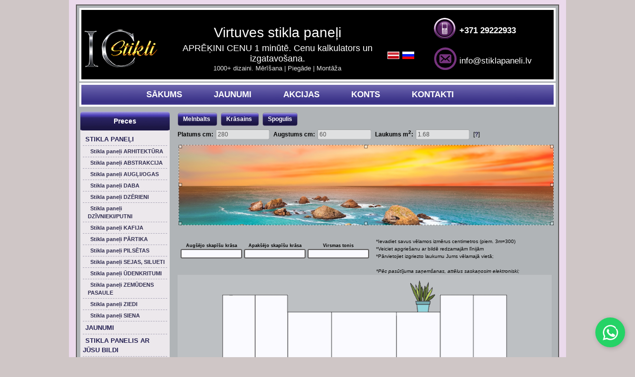

--- FILE ---
content_type: text/html; charset=UTF-8
request_url: https://www.stiklapaneli.lv/product_calculate_price.php?products_id=331&osCsid=s834btfeo34p8v9kmtp7ck7plr
body_size: 9939
content:


<!DOCTYPE html>
<html dir="LTR" lang="LV">

<style>
  .wa-button-lv {
    position: fixed;
    bottom: 20px;
    right: 20px;
    background-color: #25d366;
    color: white;
    width: 60px;
    height: 60px;
    border-radius: 50%;
    text-align: center;
    box-shadow: 2px 2px 10px rgba(0,0,0,0.2);
    z-index: 9999;
    display: flex;
    align-items: center;
    justify-content: center;
    text-decoration: none;
    transition: all 0.3s ease;
  }
  .wa-button-lv:hover {
    background-color: #128c7e;
    transform: scale(1.1);
  }
  .wa-button-lv svg {
    fill: white;
    width: 35px;
    height: 35px;
  }
</style>

<a href="https://wa.me/37129568229?text=Labdien%20stiklapaneli.lv!%20Man%20ir%20jaut%C4%81jums%3A" class="wa-button-lv" target="_blank" rel="noopener noreferrer">
  <svg viewBox="0 0 448 512"><path d="M380.9 97.1C339 55.1 283.2 32 223.9 32c-122.4 0-222 99.6-222 222 0 39.1 10.2 77.3 29.6 111L0 480l117.7-30.9c32.4 17.7 68.9 27 106.1 27h.1c122.3 0 224.1-99.6 224.1-222 0-59.3-25.2-115-67.1-117zm-157 338.7c-33.2 0-65.7-8.9-94-25.7l-6.7-4-69.8 18.3L72 359.2l-4.4-7c-18.5-29.4-28.2-63.3-28.2-98.2 0-101.7 82.8-184.5 184.6-184.5 49.3 0 95.6 19.2 130.4 54.1 34.8 34.9 56.2 81.2 56.1 130.5 0 101.8-84.9 184.6-186.6 184.6zm101.2-138.2c-5.5-2.8-32.8-16.2-37.9-18s-8.8-2.8-12.4 2.8c-3.6 5.6-14.1 18-17.2 21.6-3.2 3.6-6.3 4-11.8 1.3-5.4-2.7-23-8.5-43.8-27.1-16.2-14.4-27.1-32.2-30.3-37.7-3.2-5.5-.3-8.5 2.4-11.2 2.5-2.4 5.5-6.4 8.2-9.6 2.8-3.2 3.7-5.5 5.6-9.1 1.9-3.6.9-6.8-.5-9.6-1.4-2.8-12.4-29.8-17-41.1-4.5-10.9-9.1-9.4-12.4-9.6H154c-4.1 0-10.8 1.5-16.5 7.7-5.6 6.1-21.5 21-21.5 51.2 0 30.2 22 59.4 25 63.5 3.1 4 43.2 65.9 104.7 92.4 14.6 6.3 26 10 34.9 12.8 14.7 4.7 28.1 4 38.7 2.5 11.8-1.8 32.8-13.4 37.4-26.4 4.6-13 4.6-24.1 3.2-26.4-1.3-2.5-5-3.9-10.5-6.6z"/></svg>
</a>

<head>
<meta http-equiv="Content-Type" content="text/html; charset=utf-8" />
<!-- <meta name="viewport" content="width=device-width, initial-scale=1.0"> -->
<title>Stiklapaneli.lv</title>
<base href="https://www.stiklapaneli.lv/" />
<link rel="stylesheet" type="text/css" href="ext/jquery/ui/redmond/jquery-ui-1.10.4.min.css" />
<script type="text/javascript" src="ext/jquery/jquery-1.11.1.min.js"></script>
<script type="text/javascript" src="ext/jquery/ui/jquery-ui-1.10.4.min.js"></script>
<!-- Global site tag (gtag.js) - Google Analytics -->
<script async src="https://www.googletagmanager.com/gtag/js?id=UA-92515768-1"></script>
<script>
  window.dataLayer = window.dataLayer || [];
  function gtag(){dataLayer.push(arguments);}
  gtag('js', new Date());

  gtag('config', 'UA-92515768-1');
</script>

<!-- Facebook Pixel Code -->
<script>
!function(f,b,e,v,n,t,s)
{if(f.fbq)return;n=f.fbq=function(){n.callMethod?
n.callMethod.apply(n,arguments):n.queue.push(arguments)};
if(!f._fbq)f._fbq=n;n.push=n;n.loaded=!0;n.version='2.0';
n.queue=[];t=b.createElement(e);t.async=!0;
t.src=v;s=b.getElementsByTagName(e)[0];
s.parentNode.insertBefore(t,s)}(window, document,'script',
'https://connect.facebook.net/en_US/fbevents.js');
fbq('init', '618347336217377');
fbq('track', 'PageView');
</script>
<noscript><img height="1" width="1" style="display:none"
src=https://www.facebook.com/tr?id=618347336217377&ev=PageView&noscript=1
/></noscript>
<!-- End Facebook Pixel Code -->



<script type="text/javascript" src="ext/jquery/ui/i18n/jquery.ui.datepicker-lv.js"></script>
<script type="text/javascript">
$.datepicker.setDefaults($.datepicker.regional['lv']);
</script>

<script type="text/javascript" src="ext/photoset-grid/jquery.photoset-grid.min.js"></script>


<link rel="stylesheet" type="text/css" href="ext/colorbox/colorbox.css" />
<script type="text/javascript" src="ext/colorbox/jquery.colorbox-min.js"></script>
<script type="text/javascript" src="ext/js/main.js"></script>

<link rel="stylesheet" type="text/css" href="ext/960gs/960_24_col.css" />
<link rel="stylesheet" type="text/css" href="stylesheet.css?v=1.0.1" />
<link rel="stylesheet" type="text/css" href="ext/css/style.css?v=2.2.3" />





</head>



<body  style="background: #cfc6c6  top center repeat-x">





<div id="fullContent">
<div id="bodyWrapper" class="container_24">






<div id="header" class="">
  <div id="storeLogo">
    <a href="https://www.stiklapaneli.lv/index.php?osCsid=s834btfeo34p8v9kmtp7ck7plr"><img src="images/store_logo.png" alt="Stiklapaneli.lv" title="Stiklapaneli.lv" width="149" height="149" /></a>  </div>

  <div id="headerTitle">
      Virtuves stikla paneļi      <br>
      
  <span style="font-size: 0.65em; display: block; margin-top: 5px; font-weight: normal;">
    APRĒĶINI CENU 1 minūtē. Cenu kalkulators un izgatavošana.
  </span>
  <span style="font-size: 0.45em; display: block; margin-top: 2px; font-weight: normal; opacity: 0.9;">
    1000+ dizaini. Mērīšana | Piegāde | Montāža
  </span>  </div>

  <div id="languages">
       <a href="https://www.stiklapaneli.lv/product_calculate_price.php?products_id=331&amp;language=lv&amp;osCsid=s834btfeo34p8v9kmtp7ck7plr"><img src="includes/languages/latvian/images/icon.gif" alt="Latviešu" title="Latviešu" width="24" height="15" /></a>&nbsp;&nbsp;<a href="https://www.stiklapaneli.lv/product_calculate_price.php?products_id=331&amp;language=ru&amp;osCsid=s834btfeo34p8v9kmtp7ck7plr"><img src="includes/languages/russian/images/icon.gif" alt="Krievu" title="Krievu" width="24" height="15" /></a>&nbsp;&nbsp;  </div>

  <div id="headerInfo">
    <table>
      <tr>
        <td><img src="ext/images/phone.png" width="50" height="50"></td>
        <td><b>+371 29222933</b></td>
      </tr>
      <tr>
        <td><img src="ext/images/email.png"  width="50" height="50"></td>
        <td>info@stiklapaneli.lv</td>
      </tr>
    </table>
  </div>

  
</div>

<div id="navigation">

  
  <nav>
    <a href="https://www.stiklapaneli.lv/index.php?osCsid=s834btfeo34p8v9kmtp7ck7plr" class=""  >SĀKUMS</a>    <a href="https://www.stiklapaneli.lv/products_new.php?osCsid=s834btfeo34p8v9kmtp7ck7plr"  class=""  >JAUNUMI</a>    <a href="https://www.stiklapaneli.lv/specials.php?osCsid=s834btfeo34p8v9kmtp7ck7plr"  class=""  >AKCIJAS</a>    <a href="https://www.stiklapaneli.lv/account.php?osCsid=s834btfeo34p8v9kmtp7ck7plr"  class=""  >KONTS</a>    <a href="https://www.stiklapaneli.lv/contact_us.php?osCsid=s834btfeo34p8v9kmtp7ck7plr"  class=""  >KONTAKTI</a>  </nav>
</div>



<div id="bodyContent" class="grid_20 push_4 grid_content">

<form name="cart_quantity" action="https://www.stiklapaneli.lv/product_calculate_price.php?products_id=331&amp;action=fast_buy&amp;osCsid=s834btfeo34p8v9kmtp7ck7plr" method="POST" enctype="multipart/form-data">
<link rel="stylesheet" type="text/css" href="ext/css/imgareaselect-default.css" />
<link rel="stylesheet" type="text/css" href="ext/colorpicker/css/colorpicker.css" />
<script type="text/javascript" src="ext/colorpicker/js/colorpicker.js"></script>
<script type="text/javascript" src="ext/js/jquery.imgareaselect.pack.js"></script>
<script type="text/javascript" src="ext/js/calculate_photo.js?v=2.4.5"></script>
<script type="text/javascript" src="ext/js/calculate_prices_r.js?v=2.2.8"></script>
<div class="contentContainer">
  
  <div class="contentText">

    
      <input type="hidden" name="def_img_width" value="280">
      <input type="hidden" name="def_img_height" value="60">
      <input type="hidden" name="def_img_field_width" value="756">
      <input type="hidden" name="def_img_field_height" value="162">
      <input type="hidden" name="def_img_example_width" value="535">
      <input type="hidden" name="def_img_example_height" value="115">

     <div id="product-image-types">
        <a href="javascript:void(0);" id="blackAndWhitePreview">Melnbalts<input type="hidden" name="img_opt_bw" value="0"> </a>
        <a href="javascript:void(0);" id="coloredPreview">Krāsains <input type="hidden" name="img_opt_color" value="1"> </a>
        <a href="javascript:void(0);" id="mirrorPreview">Spogulis <input type="hidden" name="img_opt_mirror" value="0"> </a>
     </div>  

     <div id="image-square-field">
        <span class="image-square-cube"><span class="image-square-title">Platums cm:</span><input id="img_width_visible" value="280" disabled><input type="hidden" name="img_width" value="280"></span>
        <span class="image-square-cube"><span class="image-square-title">Augstums cm:</span><input id="img_height_visible" value="60" disabled><input type="hidden" name="img_height" value="60"></span>
        <span class="image-square-cube"><span class="image-square-title">Laukums m<sup>2</sup>:</span><input id="img_square_visible" value="1.68" disabled><input type="hidden" id="img_square" value=""></span>
        [<a href="javascript:void(0);" class="info_text" title="Izmēri">?</a>]
        <input type="hidden" name="img_pos_x1" value="0">
        <input type="hidden" name="img_pos_x2" value="756">
        <input type="hidden" name="img_pos_y1" value="0">
        <input type="hidden" name="img_pos_y2" value="162">

     </div>

    <div id="product-image-field">

      <img src='images/stiklapaneli lv 271.jpg' id='example_photo' style='width:756px;height:162px;' />    </div>
    <br>
    
    


    <div id="product-visualiation">
       <div>
          <div id="color-selection">
            
            <table>
              <tr>
                <td>
                   <span class="color-selection-cube">
                    <span class="color-selection-title">Augšējo skapīšu krāsa</span>
                    <div id="upper-kitchen-color" class="kitchen-color-selector" style="">
                      
                    </div>
                  </span>
                </td>
                <td>
                  <span class="color-selection-cube">
                  <span class="color-selection-title">Apakšējo skapīšu krāsa</span>
                  <div id="lower-kitchen-color" class="kitchen-color-selector" style="">
                </span>
                </td>
                <td>
                  <span class="color-selection-cube">
                  <span class="color-selection-title">Virsmas tonis</span>
                  <div id="surface-kitchen-color" class="kitchen-color-selector" style="">
                </span>
                </td>
              </tr>
            </table>   

           
          </div>

          <div id="update-info-text">
            *Ievadiet savus vēlamos izmērus centimetros (piem. 3m=300)</br>

                              *Veiciet apgriešanu ar bildē redzamajām līnijām</br>

                              *Pārvietojiet izgriezto laukumu Jums vēlamajā vietā;
            <br>
            <br>
            <span style="font-style:italic"> *Pēc pasūtījuma saņemšanas, attēlus saskaņosim elektroniski; </span>
          </div>
       </div>     
    </div>

    <script type="text/javascript">

      $(function()
      { 
                        
    
      
                          
                          
                    

      if($('input[name="surveying"]').is(":checked") && $('input[name="delivery"]').is(":checked"))
      {
        $('input[name="installation"]').prop('disabled', false);
        $('input[name="complicated_installation"]').prop('disabled', false);
        
      }

                    
                    
      });

    var _URL = window.URL || window.webkitURL;
   

    $('body').on('change', '#clientPhotoToUpload', function(e) {
        
        NewHeight = 115; 
        
        var file, img;
        if ((file = this.files[0])) {
        img = new Image();
        img.onload = function () 
        {
          WidthRatio = 535 / this.width;
          NewHeight = this.height * WidthRatio;
          $('#photo_example_preview img').css('max-width' , 535+'px');
        $('#photo_example_preview img').css('height' , NewHeight + 'px');
        $('#simple-kitchen-color-field').css('height' , NewHeight + 'px');
        $('#photo_example_preview').css('height' , NewHeight + 'px');
        $('#simple-kitchen-field').css('height' , NewHeight + 'px');
        };
        img.src = _URL.createObjectURL(file);
        

        $('#photo_example_preview img').attr('src' , img.src);

        


        var ias = $('img#example_photo').imgAreaSelect({ instance: true });
        ias.setOptions({ hide: true });
        ias.update();

        $('#product-image-field').remove();
        
        }



        //var selected_file = $('#clientPhotoToUpload').get(0).files[0];
        //selected_file = window.URL.createObjectURL(selected_file);
       

    });

  
    </script>
  

    <div id="visualization-update-field">
        <div id="visualization-update-image">

          <div id="upper-kitchen-color-field" class="">
              <div class="upper-kitchen-coloring" id="shelf-1"></div>
              <div class="upper-kitchen-coloring" id="shelf-2"></div>
              <div class="upper-kitchen-coloring" id="shelf-3"></div>
              <div class="upper-kitchen-coloring" id="shelf-4"></div>
              <div class="upper-kitchen-coloring" id="shelf-5"></div>
              <img src="images/kitchen/kitchen_up.png" style="width: 100%;">
            
          </div>

          <div id="simple-kitchen-field">
            <div id="simple-kitchen-color-field"  style="width: 535px;height: 115px;margin: 0 auto;background: #fff;">
              <div id="photo_example_preview" style="width: 535px;height: 115px;overflow: hidden;">
                <img src='images/stiklapaneli lv 271.jpg' style='width:535px;height:115px;'  />              </div>
            </div>
        </div>
          <div id="surface-kitchen-color-field">
            <div id="surface-kitchen-color-holder" class="coloring-surface"></div>
            <div id="surface-kitchen-color-holder-low" class="coloring-surface"></div>
            <img src="images/kitchen/kitchen_middle.png" style="width: 100%;">
          </div>
          <div id="lower-kitchen-color-field">
            <div id="lower-kitchen-coloring">
            <img src="images/kitchen/kitchen_down.png" style="width: 100%;">
          </div>
          </div>
          
        </div>
    </div>
    
    <style>
    .info-title {
        width: 40%;
        font-size: 12px;
      }
    </style>
    

    <div style="clear: both;"></div>

    <div id="new-order-data">

        <div id="user-info-data" style="width:63%;">
          <table>
            <tr>
              <td colspan="2">
                <div class="order-info-title">Pasūtījuma info</div>
              </td>
            </tr>
            <tr>
              <td colspan="2">
                <div style="width:100%;text-align:right;">
                  <span style="font-weight: bold;color: #ff0303;padding-left: 20px;"> 
APRĒĶINIET VIRTUVES STIKLA PANEĻA CENU TIEŠSAISTĒ!
Svarīgi: IZMĒRI JĀIEVADA MILIMETROS!</span>
                </div>
              </td>
            </tr>
          </table>
          <table>
            <tr>
              <td class="info-title">
                Attēls:               </td>
              <td class="info-input">
                SP 00271              </td>
            </tr>
            <tr >
              <td class="info-title">
                
              </td>
              <td class="info-input">
                <div class="custom-panels-table">
                  <div style="width:29%;">Augstums</div>
                  <div style="width:7%;">x</div>
                  <div style="width:40%;">Platums</div>
                  <div style="width:10%;"></div>
                  <div style="width:;"></div>
                </div>
                    
              </td>
            </tr>

            
            <tr class="custom-panels" clickable="1">
              <td class="info-title">
                <span class="panel_nr">1</span><span class="panel_text">-ais panelis 
                [<a href="javascript:void(0);" class="info_text" title="Ievadiet paneļa izmēru milimetors">?</a>]
              </span>
              </td>
              <td class="info-input">
                
                <input name="panel_size_w[]" id="panel_size_w_main" style="width:50px" value=""> x <input name="panel_size_h[]" id="panel_size_h_main" style="width:50px" value=""> mm
                <span id="glass_types_here">
                <select name="panel_glass_type[]" style="margin-top:3px;width:220px">
                  <option value='23' data-p='68.00'    >Rūdīts  6mm</option><option value='22' data-p='57.00'    >Rūdīts 4mm</option><option value='24' data-p='99.00'    >Rūdīts 8mm</option><option value='25' data-p='124.00'    >Rūdīts 10mm</option><option value='54' data-p='69.00'    >Rūdīts 4mm ar ārēju GRIEZUMU</option><option value='52' data-p='83.00'    >Rūdīts 6mm ar ārēju GRIEZUMU</option><option value='53' data-p='122.00'    >Rūdīts 8mm ar ārēju GRIEZUMU</option><option value='55' data-p='151.00'    >Rūdīts 10mm ar ārēju GRIEZUMU</option><option value='41' data-p='95.00'    >Rūdīts/FIGŪRA  4mm</option><option value='26' data-p='118.00'    >Rūdīts/FIGŪRA 6mm</option><option value='27' data-p='172.00'    >Rūdīts/FIGŪRA 8mm</option><option value='40' data-p='210.00'    >Rūdīts/FIGŪRA 10mm</option><option value='28' data-p='100.00'    >DZIDRINĀTS 4mm</option><option value='29' data-p='115.00'    >DZIDRINĀTS 6mm</option><option value='30' data-p='142.00'    >DZIDRINĀTS 8mm</option><option value='31' data-p='178.00'    >DZIDRINĀTS 10mm</option><option value='59' data-p='106.00'    >DZIDRINĀTS 4mm ar ārēju GRIEZUMU</option><option value='56' data-p='142.00'    >DZIDRINĀTS 6mm ar ārēju GRIEZUMU</option><option value='57' data-p='175.00'    >DZIDRINĀTS 8mm ar ārēju GRIEZUMU</option><option value='58' data-p='219.00'    >DZIDRINĀTS 10mm ar ārēju GRIEZUMU</option><option value='42' data-p='145.00'    >Rūdīts/DZIDRINATS/Figūra 4mm</option><option value='32' data-p='195.00'    >Rūdīts/DZIDRINATS/Figūra 6mm</option><option value='39' data-p='240.00'    >Rūdīts/DZIDRINATS/Figūra 8mm</option><option value='33' data-p='130.99'    >Rūdīts/Matelux 4mm</option><option value='34' data-p='117.00'    >Rūdīts/Matelux 6mm</option><option value='36' data-p='154.00'    >Rūdīts/Matelux 8mm</option><option value='35' data-p='201.00'    >Rūdīts/Matelux 10mm</option><option value='48' data-p='87.00'    >4mm (bronza, grey, green) rūdīts</option><option value='46' data-p='104.00'    >6mm (bronza, grey, green) rūdīts</option><option value='47' data-p='144.00'    >8mm (bronza, grey, green) rūdīts</option><option value='49' data-p='188.00'    >10mm (bronza, grey, green) rūdīts</option><option value='60' data-p='107.00'    >4mm (bronza, grey, green) rūdīts ar ārēju GRIEZUMU</option><option value='61' data-p='128.00'    >6mm (bronza, grey, green) rūdīts ar ārēju GRIEZUMU</option><option value='62' data-p='176.00'    >8mm (bronza, grey, green) rūdīts ar ārēju GRIEZUMU</option><option value='63' data-p='230.00'    >10mm (bronza, grey, green) rūdīts ar ārēju GRIEZUMU</option><option value='50' data-p='199.00'    >6mm ar spoguļefektu rūdīts</option><option value='51' data-p='236.00'    >8mm ar spoguļefektu  rūdīts</option><option value='64' data-p='245.00'    >6mm ar spoguļefektu rūdīts ar ārēju GRIEZUMU</option><option value='65' data-p='289.00'    >8mm ar spoguļefektu rūdīts ar ārēju GRIEZUMU</option><option value='38' data-p='0.00'    >BEZ STIKLA IZGATAVOŠANAS</option>                </select>
                </span>
                
                 </td>
            </tr>

            
            
            


            <tr style="display:none;">
              <td class="info-title">Stikla tips                [<a href="javascript:void(0);" class="info_text" title="Izvēlieties stikla tipu. Lielākais vairums klienti izvēlas rūdītu 6mm">?</a>]</td>
              <td class="info-input">
                <select name="window_type_id" style="width:150px">
                  <option value='23' data-p='68.00'  selected  >Rūdīts  6mm</option><option value='22' data-p='57.00'    >Rūdīts 4mm</option><option value='24' data-p='99.00'    >Rūdīts 8mm</option><option value='25' data-p='124.00'    >Rūdīts 10mm</option><option value='54' data-p='69.00'    >Rūdīts 4mm ar ārēju GRIEZUMU</option><option value='52' data-p='83.00'    >Rūdīts 6mm ar ārēju GRIEZUMU</option><option value='53' data-p='122.00'    >Rūdīts 8mm ar ārēju GRIEZUMU</option><option value='55' data-p='151.00'    >Rūdīts 10mm ar ārēju GRIEZUMU</option><option value='41' data-p='95.00'    >Rūdīts/FIGŪRA  4mm</option><option value='26' data-p='118.00'    >Rūdīts/FIGŪRA 6mm</option><option value='27' data-p='172.00'    >Rūdīts/FIGŪRA 8mm</option><option value='40' data-p='210.00'    >Rūdīts/FIGŪRA 10mm</option><option value='28' data-p='100.00'    >DZIDRINĀTS 4mm</option><option value='29' data-p='115.00'    >DZIDRINĀTS 6mm</option><option value='30' data-p='142.00'    >DZIDRINĀTS 8mm</option><option value='31' data-p='178.00'    >DZIDRINĀTS 10mm</option><option value='59' data-p='106.00'    >DZIDRINĀTS 4mm ar ārēju GRIEZUMU</option><option value='56' data-p='142.00'    >DZIDRINĀTS 6mm ar ārēju GRIEZUMU</option><option value='57' data-p='175.00'    >DZIDRINĀTS 8mm ar ārēju GRIEZUMU</option><option value='58' data-p='219.00'    >DZIDRINĀTS 10mm ar ārēju GRIEZUMU</option><option value='42' data-p='145.00'    >Rūdīts/DZIDRINATS/Figūra 4mm</option><option value='32' data-p='195.00'    >Rūdīts/DZIDRINATS/Figūra 6mm</option><option value='39' data-p='240.00'    >Rūdīts/DZIDRINATS/Figūra 8mm</option><option value='33' data-p='130.99'    >Rūdīts/Matelux 4mm</option><option value='34' data-p='117.00'    >Rūdīts/Matelux 6mm</option><option value='36' data-p='154.00'    >Rūdīts/Matelux 8mm</option><option value='35' data-p='201.00'    >Rūdīts/Matelux 10mm</option><option value='48' data-p='87.00'    >4mm (bronza, grey, green) rūdīts</option><option value='46' data-p='104.00'    >6mm (bronza, grey, green) rūdīts</option><option value='47' data-p='144.00'    >8mm (bronza, grey, green) rūdīts</option><option value='49' data-p='188.00'    >10mm (bronza, grey, green) rūdīts</option><option value='60' data-p='107.00'    >4mm (bronza, grey, green) rūdīts ar ārēju GRIEZUMU</option><option value='61' data-p='128.00'    >6mm (bronza, grey, green) rūdīts ar ārēju GRIEZUMU</option><option value='62' data-p='176.00'    >8mm (bronza, grey, green) rūdīts ar ārēju GRIEZUMU</option><option value='63' data-p='230.00'    >10mm (bronza, grey, green) rūdīts ar ārēju GRIEZUMU</option><option value='50' data-p='199.00'    >6mm ar spoguļefektu rūdīts</option><option value='51' data-p='236.00'    >8mm ar spoguļefektu  rūdīts</option><option value='64' data-p='245.00'    >6mm ar spoguļefektu rūdīts ar ārēju GRIEZUMU</option><option value='65' data-p='289.00'    >8mm ar spoguļefektu rūdīts ar ārēju GRIEZUMU</option><option value='38' data-p='0.00'    >BEZ STIKLA IZGATAVOŠANAS</option>                </select>
              </td>
            </tr>
            <tr>
              <td class="info-title">Aplīmēšanas veids[<a href="javascript:void(0);" class="info_text" title="Izvēlieties, vai vēlaties attēlu aiz stikla, vienkrāsu plēvi, vai aplīmēšana Jums nav nepieciešama">?</a>]</td>
              <td class="info-input">
                <select name="with_picture_id" style="width:150px">
                  <option value='2' colorbox='0' photo='1' data-p='65.00'  selected>Aplīmēts ar attēlu</option><option value='3' colorbox='1' photo='0' data-p='45.00'  >Aplīmēts ar vienkrāsu plēvi</option><option value='8' colorbox='0' photo='0' data-p='35.00'  >Aplīmēts ar matēto/balta plēvi(ICE)</option><option value='9' colorbox='0' photo='0' data-p='0.00'  >BEZ stikla aplīmēšanas</option><option value='10' colorbox='0' photo='0' data-p='65.00'  >Tikai stikla aplīmēšana</option><option value='11' colorbox='0' photo='0' data-p='35.00'  >Plēvju komplekts stikla aplīmēšanai</option>                </select>
                <br>
                <div id="simple-kitchen-color"  class="kitchen-color-selector" style="display:none; margin-top: 5px;"></div>
                <input type="hidden" name="individual_color" value="#fafaff">
              </td>
            </tr>
            <tr>
              <td class="info-title">Stiprinājumu skaits                [<a href="javascript:void(0);" class="info_text" title="Ievadiet stiprinājuma caurumu daudzumu. Parasti stikliem līdz 2 metriem platumā izvēlas 4 stiprinājumus. Garākiem 6-8. Precizēsim detaļas pēc pasūtījuma saņemšanas">?</a>]</td>
              <td class="info-input">
                <input name="connection_amount" type="text" data-p="3" value="">
              </td>
            </tr>
            <tr>
              <td class="info-title">Kontaktligzdu skaits                [<a href="javascript:void(0);" class="info_text" title="Norādiet kontktligzdu kopējo skaitu">?</a>]</td>
              <td class="info-input">
                <input name="socket_cuts_amount" type="text" data-p="7.00" value="">
              </td>
            </tr>
            <tr>
              <td class="info-title">Uzmērīšana                [<a href="javascript:void(0);" class="info_text" title="Uzmērīšana! Pakalpojums pēc brīvas izvēles.">?</a>]</td>
              <td class="info-input">
                <input name="surveying" type="checkbox" data-p="35"  >
              </td>
            </tr>


            <tr>
              <td class="info-title">Kontaktligzdu montāža                [<a href="javascript:void(0);" class="info_text" title="Kontaktligzdu montāža">?</a>]</td>
              <td class="info-input">
                <input name="montaza_kontaktligzdam" disabled type="text" data-p="10" value="">
              </td>
            </tr>


            <tr style="display:none">
              <td class="info-title small-text">Attālums km <br> (no DZĒRBENES, Cēsu novads, līdz Jūsu adresei)</td>
              <td class="info-input">
                <input name="surveying_distance" type="text" data-p="0.60" value="">
              </td>
            </tr>
            <tr>
              <td class="info-title">Piegāde                [<a href="javascript:void(0);" class="info_text" title="Šeit Jums jāieraksta attālums km no Dzērbenes s līdz objekta (Jūsu) adresei">?</a>]</td>
              <td class="info-input">
                <input name="delivery" type="checkbox" >
              </td>
            </tr>
            <tr style="display:none">
              <td class="info-title small-text">Attālums km <br> (no DZĒRBENES, Cēsu novads, līdz Jūsu adresei)</td>
              <td class="info-input">
                <input name="delivery_distance" type="text" data-p="0.60"  value="">
              </td>
            </tr>
            <tr>
              <td class="info-title">Montāža                [<a href="javascript:void(0);" class="info_text" title="Montāžas cena var nedaudz mainīties atkarībā no veicamo darbu apjoma vai specifikācijas.">?</a>]</td>
              <td class="info-input">
                <input name="installation" type="checkbox" data-p="120"   disabled>
                <input type="hidden" id="panels-data" data-fix="20" data-fix-p="120.00" data-next-p="0">
                <input type="hidden" id="panels-discount-data" data-p="0">
                <input type="hidden" id="installation-over-limit" data-p="50">
              </td>
            </tr>


            <tr>
              <td class="info-title">Papildus pakalpojumi              [<a href="javascript:void(0);" class="info_text" title="Sarežģīta montāža">?</a>]</td>
                </td>
              <td class="info-input">
                <input name="complicated_installation" type="checkbox" data-p="50"   disabled>
              </td>
            </tr>


            <tr style="display:none;">
              <td class="info-title">Klienta foto                [<a href="javascript:void(0);" class="info_text" title="Klienta vēlamais foto stikla panelim. Jāpievieno tikai gadījumā, ja attēls nav no mūsu piedāvātā kataloga">?</a>]</td>
              <td class="info-input">
                <input type="file" name="clientPhotoToUpload" id="clientPhotoToUpload">
              </td>
            </tr>
            <tr>
              <td class="info-title">Pievienot rasējumu/skici                [<a href="javascript:void(0);" class="info_text" title="Šeit varat pievienotu Jūsu uzzīmētu skici, lai mūsu speciālisti varētu precīzi izvērtēt Jūsu iesniegto pasūtījumu">?</a>]</td>
              <td class="info-input">
                <input type="file" name="fileToUpload" id="fileToUpload">
              </td>
            </tr>
            <tr>
              <td class="info-title">Atlaides kupona kods[<a href="javascript:void(0);" class="info_text" title="Ja jums ir atlaides kods šeit to varat ievadīt">?</a>]</td>
              <td class="info-input">
                <input name="discount_coupon" type="text" data-p-f="0.00" data-p-p="0" data-p-fs="0"><br>
                <span id="coupons-answer"></span>
              </td>
            </tr>
          </table>
        </div>

        <div id="order-info-data">
          <div class="order-info-data-title">PASŪTĪJUMA TABULA</div>
          <table style="font-size:12px;width: 100%;">
            <tr><td class="order-title">Stikla rūdīšana</td><td><img id="check_hardened_glass" src="ext/images/check.png" style="width:14px;height:14px;"></td></tr>
            <tr><td class="order-title">Pulētas malas</td><td><img id="check_polished_edge" src="ext/images/check.png" style="width:14px;height:14px;"></td></tr>
            <tr><td class="order-title">Stiprināšanas caurumi</td><td><img id="check_connectors" src="ext/images/check.png" style="width:14px;height:14px;display:none"></td></tr>
            <tr><td class="order-title">Standarta stiprināšanas furnitūra</td><td><img id="check_standart_fixing_accesories" src="ext/images/check.png" style="width:14px;height:14px;display:none"></td></tr>
            <tr><td class="order-title">Kontaktligzdu skaits</td><td><img id="check_sockets" src="ext/images/check.png" style="width:14px;height:14px;display:none"></td></tr>
            <tr><td class="order-title">Attēla uzlīmēšana aiz stikla</td><td><img id="check_photo_under_glass" src="ext/images/check.png" style="width:14px;height:14px;"></td></tr>
            <tr><td class="order-title">Attēla maketa saskaņošana</td><td><img id="check_maket_coordination" src="ext/images/check.png" style="width:14px;height:14px;"></td></tr>
            <tr><td class="order-title">Vienkrāsu plēves uzlīmēšana</td><td><img id="check_simple_color" src="ext/images/check.png" style="width:14px;height:14px;display:none"></td></tr>
            <tr><td class="order-title">Rasējumu sagatavošana</td><td><img id="check_blueprint" src="ext/images/check.png" style="width:14px;height:14px;"></td></tr>
            <tr><td class="order-title">Uzmērīšana</td><td><img id="check_surveying" src="ext/images/check.png" style="width:14px;height:14px;display:none"></td></tr>
            <tr><td class="order-title">Montāža</td><td><img id="check_installation" src="ext/images/check.png" style="width:14px;height:14px;display:none"></td></tr>
            <tr><td class="order-title">Papildus pakalpojumi</td><td><img id="check_complicated_installation" src="ext/images/check.png" style="width:14px;height:14px;display:none"></td></tr>
            <tr><td class="order-title">Piegāde</td><td><img id="check_delivery" src="ext/images/check.png" style="width:14px;height:14px;display:none"></td></tr>
          </table>
          <div class="order-info-data-amount">Aprēķins: <span id="final_calculated_price">0.00</span>  <span> Eur</span></div>
        </div>

    </div>

</div>

  


  <div id="save-order-field">
    <input type="hidden" name="products_id" value="331">
    <input type="hidden" name="maketesanas_pakalpojumi" value="0">
    <input type="hidden" name="min_regular_panel_size" value="3000">
    <input type="hidden" name="extra_panel_size_coef" value="1.5">
    <input type="hidden" name="min_delivery_price" value="20">
    <input type="hidden" name="min_square_footage" value="0.45">
    <input type="hidden" name="special_product_price" value="0.0000">
    <input type="hidden" name="final_calculated_price" value="0.00">
    
    <div id="validation-message" style="display:none;color: red;padding: 5px;background: rgb(232, 233, 234);font-weight: bold;border: 1px solid rgba(0, 0, 0, 0.35);">Kļūda: Nav ievadīts paneļu izmērs!</div><br>
    <input id="submit-order" type="button" value="PASŪTĪT">
    
  </div>


</div>

</form>


</div> <!-- bodyContent //-->


<div id="columnLeft" class="grid_4 pull_20">
  <div class="ui-widget infoBoxContainer">  <div class="ui-widget-header infoBoxHeading">Preces</div>  <div class="ui-widget-content infoBoxContents"><div id="box-links"><div class="category" style="display:none"><a href="https://www.stiklapaneli.lv/index.php?cPath=92&amp;osCsid=s834btfeo34p8v9kmtp7ck7plr">AKCIJAS</a></div><div class="category" ><a href="https://www.stiklapaneli.lv/index.php?cPath=34&amp;osCsid=s834btfeo34p8v9kmtp7ck7plr"><strong>STIKLA PANEĻI</strong></a></div><div class="category" ><div class='sub-category'><a href="https://www.stiklapaneli.lv/index.php?cPath=34_95&amp;osCsid=s834btfeo34p8v9kmtp7ck7plr">Stikla paneļi  ARHITEKTŪRA</a></div></div><div class="category" ><div class='sub-category'><a href="https://www.stiklapaneli.lv/index.php?cPath=34_39&amp;osCsid=s834btfeo34p8v9kmtp7ck7plr">Stikla paneļi ABSTRAKCIJA</a></div></div><div class="category" ><div class='sub-category'><a href="https://www.stiklapaneli.lv/index.php?cPath=34_37&amp;osCsid=s834btfeo34p8v9kmtp7ck7plr">Stikla paneļi AUGĻI/OGAS</a></div></div><div class="category" ><div class='sub-category'><a href="https://www.stiklapaneli.lv/index.php?cPath=34_36&amp;osCsid=s834btfeo34p8v9kmtp7ck7plr"><strong>Stikla paneļi DABA</strong></a></div></div><div class="category" ><div class='sub-category'><a href="https://www.stiklapaneli.lv/index.php?cPath=34_41&amp;osCsid=s834btfeo34p8v9kmtp7ck7plr">Stikla paneļi DZĒRIENI</a></div></div><div class="category" ><div class='sub-category'><a href="https://www.stiklapaneli.lv/index.php?cPath=34_94&amp;osCsid=s834btfeo34p8v9kmtp7ck7plr">Stikla paneļi DZĪVNIEKI/PUTNI</a></div></div><div class="category" ><div class='sub-category'><a href="https://www.stiklapaneli.lv/index.php?cPath=34_44&amp;osCsid=s834btfeo34p8v9kmtp7ck7plr">Stikla paneļi KAFIJA</a></div></div><div class="category" ><div class='sub-category'><a href="https://www.stiklapaneli.lv/index.php?cPath=34_42&amp;osCsid=s834btfeo34p8v9kmtp7ck7plr">Stikla paneļi PĀRTIKA</a></div></div><div class="category" ><div class='sub-category'><a href="https://www.stiklapaneli.lv/index.php?cPath=34_40&amp;osCsid=s834btfeo34p8v9kmtp7ck7plr">Stikla paneļi PILSĒTAS</a></div></div><div class="category" ><div class='sub-category'><a href="https://www.stiklapaneli.lv/index.php?cPath=34_102&amp;osCsid=s834btfeo34p8v9kmtp7ck7plr">Stikla paneļi SEJAS, SILUETI</a></div></div><div class="category" ><div class='sub-category'><a href="https://www.stiklapaneli.lv/index.php?cPath=34_43&amp;osCsid=s834btfeo34p8v9kmtp7ck7plr">Stikla paneļi ŪDENKRITUMI</a></div></div><div class="category" ><div class='sub-category'><a href="https://www.stiklapaneli.lv/index.php?cPath=34_93&amp;osCsid=s834btfeo34p8v9kmtp7ck7plr">Stikla paneļi ZEMŪDENS PASAULE</a></div></div><div class="category" ><div class='sub-category'><a href="https://www.stiklapaneli.lv/index.php?cPath=34_38&amp;osCsid=s834btfeo34p8v9kmtp7ck7plr">Stikla paneļi ZIEDI</a></div></div><div class="category" ><div class='sub-category'><a href="https://www.stiklapaneli.lv/index.php?cPath=34_101&amp;osCsid=s834btfeo34p8v9kmtp7ck7plr">Stikla paneļi SIENA</a></div></div><div class="category" ><a href="https://www.stiklapaneli.lv/index.php?cPath=70&amp;osCsid=s834btfeo34p8v9kmtp7ck7plr">JAUNUMI</a></div><div class="category" ><a href="https://www.stiklapaneli.lv/index.php?cPath=35&amp;osCsid=s834btfeo34p8v9kmtp7ck7plr">STIKLA PANELIS AR JŪSU BILDI</a></div></div></div></div>
<div class="ui-widget infoBoxContainer">  <div class="ui-widget-header infoBoxHeading">Ātrā meklēšana</div>  <div class="ui-widget-content infoBoxContents" style="text-align: center;">    <form name="quick_find" action="https://www.stiklapaneli.lv/advanced_search_result.php" method="get">    <input type="text" name="keywords" size="10" maxlength="30" style="width: 75%" />&nbsp;<input type="hidden" name="search_in_description" value="1" /><input type="hidden" name="osCsid" value="s834btfeo34p8v9kmtp7ck7plr" /><input type="image" src="includes/languages/latvian/images/buttons/button_quick_find.gif" alt="Ātrā meklēšana" title=" Ātrā meklēšana " /><br />Izmanto atslēgas vārdus, lai atrastu vēlamo produktu<br /><a href="https://www.stiklapaneli.lv/advanced_search.php?osCsid=s834btfeo34p8v9kmtp7ck7plr"><strong>Padziļinātā meklēšana</strong></a>    </form>  </div></div>
<div class="ui-widget infoBoxContainer">  <div class="ui-widget-header infoBoxHeading"><a href="https://www.stiklapaneli.lv/products_new.php?osCsid=s834btfeo34p8v9kmtp7ck7plr">Jaunumi</a></div>  <div class="ui-widget-content infoBoxContents" style="text-align: center;"><MARQUEE behavior= "scroll" align= "center" direction= "up" height="150" scrollamount= "2" scrolldelay= "30" onmouseover='this.stop()' onmouseout='this.start()'><div style="margin-top:2px;margin-bottom:2px;"><a href="https://www.stiklapaneli.lv/product_calculate_price.php?products_id=8366&amp;osCsid=s834btfeo34p8v9kmtp7ck7plr"><img src="images/stikla-paneli-virtuvei-SPJ 016.jpg" alt="Virtuves panelis dizains SPJ 016" title="Virtuves panelis dizains SPJ 016" width="100%" height="100%" /></a></div><div style="margin-top:2px;margin-bottom:2px;"><a href="https://www.stiklapaneli.lv/product_calculate_price.php?products_id=8365&amp;osCsid=s834btfeo34p8v9kmtp7ck7plr"><img src="images/stikla-paneli-virtuvei-SPJ 015.jpg" alt="Virtuves panelis dizains SPJ 015" title="Virtuves panelis dizains SPJ 015" width="100%" height="100%" /></a></div><div style="margin-top:2px;margin-bottom:2px;"><a href="https://www.stiklapaneli.lv/product_calculate_price.php?products_id=8364&amp;osCsid=s834btfeo34p8v9kmtp7ck7plr"><img src="images/stikla-paneli-virtuvei-SPJ 014.jpg" alt="Virtuves panelis dizains SPJ 014" title="Virtuves panelis dizains SPJ 014" width="100%" height="100%" /></a></div></MARQUEE></div></div>
<div class="ui-widget infoBoxContainer">  <div class="ui-widget-header infoBoxHeading">Informācija</div>  <div class="ui-widget-content infoBoxContents"><div id="box-links" class="info-box">    <div class="category"><a href="https://www.stiklapaneli.lv/gallery.php?osCsid=s834btfeo34p8v9kmtp7ck7plr">Galerija</a></div>    <div class="category"><a href="https://www.stiklapaneli.lv/privacy.php?osCsid=s834btfeo34p8v9kmtp7ck7plr">Noteikumi</a></div>    <div class="category"><a href="https://www.stiklapaneli.lv/conditions.php?osCsid=s834btfeo34p8v9kmtp7ck7plr">Jautājumi un atbildes</a></div>    <div class="category"><a href="https://www.stiklapaneli.lv/contact_us.php?osCsid=s834btfeo34p8v9kmtp7ck7plr">Kontakti</a></div>  </div></div></div>
<div class="ui-widget infoBoxContainer"><div class="ui-widget-header infoBoxHeading">Reklāma</div><div class="ui-widget-content infoBoxContents"><div ><div><a target="_blank" href="https://www.fototapete.lv/interneta-veikals/category/foto-uz-audekla-kanvas-druka/modulu-gleznas/"><img src="images/XXL lielas 5 panelu kanvas.jpg" alt="R" title="R" width="100%" height="150px" /></a></div></div></div></div></div>



<div class="grid_24 footer">
  <div id="footer-content">
    <div class="social-icons">
        <div><a href="https://www.draugiem.lv/stiklapaneli/" ><img src="ext/css/images/draugiem.png" width="30" height="30"/></a></div>
        <div><a href="https://www.facebook.com/stiklapanelilv-924936127643128/"><img src="ext/css/images/facebook.png" width="30" height="30" /></a></div>
    </div>
    <div class="footer-links">
      <div  style="margin-top:5px;">&copy; 2026 <a href="https://www.stiklapaneli.lv/index.php?osCsid=s834btfeo34p8v9kmtp7ck7plr">www.stiklapaneli.lv</a></div>
      
        <table width="100%">
          <tr>
            <td>
              <div>
               <a href="https://www.stiklapaneli.lv/specials.php?osCsid=s834btfeo34p8v9kmtp7ck7plr">AKCIJAS</a> |
               <a href="https://www.stiklapaneli.lv/advanced_search.php?osCsid=s834btfeo34p8v9kmtp7ck7plr">Padziļinātā meklēšana</a> |
               <a href="https://www.stiklapaneli.lv/create_account.php?osCsid=s834btfeo34p8v9kmtp7ck7plr">IZVEIDOT KONTU</a> |
               <a href='https://www.stiklapaneli.lv/login.php?osCsid=s834btfeo34p8v9kmtp7ck7plr'>Ieiet</a>              </div>
            </td>
          </tr>
        </table>
        
      
    </div>

    <div class="social-icons">
        <div><a href="https://www.salidzini.lv/"><img border="0"  height="30" alt="Salidzini.lv logotips" title="L&#275;tas aviobi&#316;etes, Portat&#299;vie datori, Digit&#257;l&#257;s fotokameras, Kuponi, Mobilie telefoni, Kasko, Plan&#353;etdatori, Ce&#316;ojumi, &#256;trie kred&#299;ti, Interneta veikali, Octa" src="//static.salidzini.lv/images/logo_button.gif"/></a></div>
        <div><a href="https://www.kurpirkt.lv" title="Visi Internetveikali un cenas">
                                  <img height="30"  style="Border: none;" alt="Visi Internetveikali un cenas"
                                  src="https://www.kurpirkt.lv/media/kurpirkt88.gif" width=88 height=31></a></div>
    </div>
  </div>
  <div >
    
  </div>
  
</div>




<script type="text/javascript">
$('.productListTable tr:nth-child(even)').addClass('alt');
</script>

</div> <!-- bodyWrapper //-->
</div> <!-- fullWrapper //-->




<style>
/* The Modal (background) */
.modal {
  display: none; /* Hidden by default */
  position: fixed; /* Stay in place */
  z-index: 1; /* Sit on top */
  left: 0;
  top: 0;
  width: 100%; /* Full width */
  height: 100%; /* Full height */
  overflow: auto; /* Enable scroll if needed */
  background-color: rgb(0,0,0); /* Fallback color */
  background-color: rgba(0,0,0,0.4); /* Black w/ opacity */
}

/* Modal Content/Box */
.img-modal-content {
  display: flex;
  justify-content: center;
  align-items: center;
  height: 100vh;
  margin: 0 auto;
  width: 80%; /* Could be more or less, depending on screen size */
}

/* The Close Button */
.close {
  color: #fff;
  float: right;
  font-size: 45px;
  font-weight: bold;
  padding: 20px;
}

.close:hover,
.close:focus {
  color: black;
  text-decoration: none;
  cursor: pointer;
}
.product-box img {
  cursor: pointer;
}
</style>

<div id="imgmodal" class="modal">
<span class="close">&times;</span>
  <!-- Modal content -->
  <div class="img-modal-content">
    <img src="" width="100%">
  </div>

</div>

<script type="text/javascript">
  $('body').on('click', '.product-box img', function(e){
    e.preventDefault()
    $('#imgmodal img').attr('src', $(this).attr('src'))
    $('#imgmodal').show()
  })

  $('body').on('click', '.close', function(e){
    e.preventDefault()
    $('#imgmodal').hide()
  })

  var modal = document.getElementById("imgmodal");

  window.onclick = function(event) {
    if (event.target == modal) {
      modal.style.display = "none";
    }
  }

  $(document).keydown(function(e) {
    // ESCAPE key pressed
    if (e.keyCode == 27) {
        modal.style.display = "none";
    }
});


</script>
</body>
</html>


--- FILE ---
content_type: text/javascript
request_url: https://www.stiklapaneli.lv/ext/js/calculate_photo.js?v=2.4.5
body_size: 1769
content:
var kitchen_glass_height_coef = 114 / 60;
var kitchen_glass_height = 114;
var kitchen_glass_width = 535;
var default_kitchen_glass_width = 280;
var default_kitchen_glass_height = 60;
var default_field_width = 756;
var default_field_height = 162;

$(function()
{
	kitchen_glass_height_coef = $('input[name="def_img_example_height"]').val() / $('input[name="def_img_height"]').val();;
	kitchen_glass_height = $('input[name="def_img_example_height"]').val();
	default_kitchen_glass_height = $('input[name="def_img_height"]').val();
	default_field_width = $('input[name="def_img_field_width"]').val();
	default_field_height = $('input[name="def_img_field_height"]').val();

	$('body').on('click', '#submit-order', function(e)
	{
		if($('#panel_size_w_main').val() > 0 && $('#panel_size_h_main').val() > 0)
		{
			$('form[name="cart_quantity"]').submit();
		} else 
		{
			$('#validation-message').show();
			$('#panel_size_w_main').css('border-color', 'red');
			$('#panel_size_h_main').css('border-color', 'red');
		}
		
	});

	$('.info_text').tooltip();


	var i_width = $('input[name="img_width"]').val();
	var i_height = $('input[name="img_height"]').val();

	i_width_default = i_width;
	i_height_default = i_height;

	getSquare(i_width, i_height);

	var image_width = $('img#example_photo').width();
	var image_height = $('img#example_photo').height();

	var width_ratio = i_width / image_width;
	var height_ratio = i_height / image_height;
	
	
	var imageAspectRatio = GetImageAreaRatio(image_width , image_height, i_width);

	var imageSelector = $('img#example_photo').imgAreaSelect({
		x1: 0, y1: 0, x2: image_width, y2: image_height,
        handles: true,
        persistent: true,
        instance: true,
        //aspectRatio: imageAspectRatio,
        onSelectEnd: function (img, selection)
        {

        	image_s_width = selection.width;
        	image_s_height = selection.height;

        	width_ratio = i_width / image_s_width;
			height_ratio = i_height / image_s_height;

        	var updated_i_width = roundToInt(selection.width * width_ratio);
        	var updated_i_height = roundToInt(selection.height * height_ratio);

        	//alert(image_height + ' - ' + i_height_default + ' - ' + selection.height);
        	var defaultCoeficientH = image_height / i_height_default; 
        	var myCoeficientH = selection.height / i_height_default;
        	var newValH = (myCoeficientH / defaultCoeficientH) * i_height_default;

        	var defaultCoeficientW = image_width / i_width_default; 
        	var myCoeficientW = selection.width / i_width_default;
        	var newValW = (myCoeficientW / defaultCoeficientW) * i_width_default;

        	//alert(kitchen_glass_height);

        	$('input[name="img_width"]').val(roundToInt(newValW));
        	$('input[name="img_height"]').val(roundToInt(newValH));
        	$('#img_width_visible').val(roundToInt(newValW));
        	$('#img_height_visible').val(roundToInt(newValH));

        	i_width = $('input[name="img_width"]').val();
			i_height = $('input[name="img_height"]').val();

			getSquare(i_width, i_height);

			//default_kitchen_glass_width = i_width;

			//kitchen_glass_height_coef = 114 / i_height_default; 
        	var kitchen_glass_width_coef = i_width / default_kitchen_glass_width;
        	kitchen_glass_height = i_height * kitchen_glass_height_coef / kitchen_glass_width_coef;
        	
			updateKitchenGlassPanel();
			preview(img, selection);

    	},
    	//onSelectChange: preview

    });


	$('body').on('change', 'input[name="img_width"], input[name="img_height"]', function(e)
	{
		e.preventDefault();

		i_width = $('input[name="img_width"]').val();
		i_height = $('input[name="img_height"]').val();

		i_width_default = i_width;
		i_height_default = i_height;

		width_ratio = i_width / image_width;
		height_ratio = i_height / image_height;
		
		getSquare(i_width, i_height);

		RecalculateSelector(imageSelector,image_width, image_height, i_width, i_height);

		var kitchen_glass_width_coef = i_width / default_kitchen_glass_width;

		kitchen_glass_height = i_height * kitchen_glass_height_coef / kitchen_glass_width_coef;
		updateKitchenGlassPanel();
		preview(imageSelector.img, imageSelector.getSelection());


	});



	$('body').on('click', '#blackAndWhitePreview', function(e)
	{
		$('#photo_example_preview').find('img').addClass('grayscale');
		$('#example_photo').addClass('grayscale');

	});

	$('body').on('click', '#coloredPreview', function(e)
	{
		$('#photo_example_preview').find('img').removeClass('grayscale');
		$('#example_photo').removeClass('grayscale');
	});

	$('body').on('click', '#mirrorPreview', function(e)
	{
		if($('#example_photo').hasClass('mirror'))
		{
			$('#photo_example_preview').find('img').removeClass('mirror');
			$('#example_photo').removeClass('mirror');
		} else 
		{
			$('#photo_example_preview').find('img').addClass('mirror');
			$('#example_photo').addClass('mirror');
		}
	});


});

function RecalculateSelector(imageSelector,image_width, image_height, i_width, i_height)
{

	imageAspectRatio = GetImageAreaRatio(i_width , i_height, 100);

	r_width_c = i_width / 280; 
	
	r_width = image_width * r_width_c;


	r_height_c = i_height / default_kitchen_glass_height; 
	r_height = image_height * r_height_c;

	if(r_width_c > r_height_c)
	{
		 r_width = image_width;
		 r_height = (r_height_c / r_width_c) * image_height;

	} else 
	{
		r_height = image_height;
		r_width = (r_width_c / r_height_c) * image_width;
	}

	

	imageSelector.setSelection(0, 0, r_width, r_height, false);
	//imageSelector.setOptions({ aspectRatio: imageAspectRatio });
	imageSelector.update();
}

function GetImageAreaRatio(o_width , o_height, n_width)
{
	var rWidth = n_width / 100;
	var rHeight = ((o_width / o_height) * n_width) / 100;
	return rHeight + ":" + rWidth;
}

function GetAreaRatio(o_width , o_height, n_width)
{
	var rWidth = n_width / 100;
	var rHeight = ((o_width / o_height) * n_width) / 100;
	return [rHeight, rWidth];
}


function someFunction()
{

}

function roundToInt(n)
{
	return Math.round(n);
}

function getSquare(width, height)
{
	number = (width * height) / 10000;
	$('#img_square').val(Math.round(number * 100) / 100);
	$('#img_square_visible').val(Math.round(number * 100) / 100);
}

function preview(img, selection) {
    if (!selection.width || !selection.height)
        return;
    
    var scaleY = 535 / selection.width;
    var scaleX = 115 / selection.height;
	
	/*
    $('#photo_example_preview img').css({
        width: Math.round(scaleX * default_field_width),
        height: Math.round(scaleY * default_field_height),
        marginLeft: -Math.round(scaleX * selection.x1),
        marginTop: -Math.round(scaleY * selection.y1)
    });*/


    $('#photo_example_preview img').css({
        width: Math.round(scaleY * default_field_width),
        height: Math.round(scaleX * default_field_height),
        marginLeft: -Math.round(scaleY * selection.x1),
        marginTop: -Math.round(scaleX * selection.y1)
    });


    //$('#x1').val(selection.x1);
    //$('#y1').val(selection.y1);
    //$('#x2').val(selection.x2);
    //$('#y2').val(selection.y2);
    //$('#w').val(selection.width);
    //$('#h').val(selection.height);  
    $('input[name="img_pos_x1"]').val(selection.x1);
    $('input[name="img_pos_x2"]').val(selection.x2);
    $('input[name="img_pos_y1"]').val(selection.y1);
    $('input[name="img_pos_y2"]').val(selection.y2);  
}



function updateKitchenGlassPanel()
{
	kitchen_glass_height = 115;
	$('#simple-kitchen-field').css('height', kitchen_glass_height);
	$('#simple-kitchen-color-field').css('height', kitchen_glass_height);
	$('#photo_example_preview').css('height', kitchen_glass_height);
	$('#photo_example_preview img').css('height', kitchen_glass_height);
}

--- FILE ---
content_type: text/javascript
request_url: https://www.stiklapaneli.lv/ext/js/calculate_prices_r.js?v=2.2.8
body_size: 3092
content:
$(function()
{
	getFinalPrice();

	$('#upper-kitchen-color').ColorPicker({
		color: '#fafaff',
		onChange: function (hsb, hex, rgb, el) {
		$('#upper-kitchen-color').css('background', '#' + hex);
		$('.upper-kitchen-coloring').css('background', '#' + hex);
		
		
		},
		onHide: function(hsb, hex, rgb, el) {

			up = $('#upper-kitchen-color').css('background-color');
			srf = $('#surface-kitchen-color').css('background-color');
			dw = $('#lower-kitchen-color').css('background-color');

     		$.get("save_kitchen_color.php", { upper_kitchen : up, surface_kitchen: srf, down_kitchen: dw}, function(data) 
	        {
	        });
		},
	});

	$('#lower-kitchen-color').ColorPicker({
		color: '#fafaff',
		onChange: function (hsb, hex, rgb, el) {
		$('#lower-kitchen-color').css('background', '#' + hex);
		$('#lower-kitchen-coloring').css('background', '#' + hex);
	},
		onHide: function(hsb, hex, rgb, el) {

			up = $('#upper-kitchen-color').css('background-color');
			srf = $('#surface-kitchen-color').css('background-color');
			dw = $('#lower-kitchen-color').css('background-color');

     		$.get("save_kitchen_color.php", { upper_kitchen : up, surface_kitchen: srf, down_kitchen: dw}, function(data) 
	        {
	        });
		},
	});
	$('#surface-kitchen-color').ColorPicker({
		color: '#fafaff',
		onChange: function (hsb, hex, rgb, el) {
		$('#surface-kitchen-color').css('background', '#' + hex);
		$('#surface-kitchen-color-holder').css('border-bottom-color', '#' + hex);
		$('#surface-kitchen-color-holder-low').css('background', '#' + hex);
		},
		onHide: function(hsb, hex, rgb, el) {

			up = $('#upper-kitchen-color').css('background-color');
			srf = $('#surface-kitchen-color').css('background-color');
			dw = $('#lower-kitchen-color').css('background-color');

     		$.get("save_kitchen_color.php", { upper_kitchen : up, surface_kitchen: srf, down_kitchen: dw}, function(data) 
	        {
	        });
		},
	});

	var simpleKitchenColorPicker = $('#simple-kitchen-color').ColorPicker({
		color: '#fafaff',
		onChange: function (hsb, hex, rgb, el) {
		$('#simple-kitchen-color').css('background', '#' + hex);
		$('#simple-kitchen-color-field').css('background', '#' + hex);
		$('input[name="individual_color"]').val('#' + hex);
		getFinalPrice();
	}
	});

	$('body').on('change', 'select[name="window_type_id"], input[name="montaza_kontaktligzdam"], input[name="surveying_distance"], input[name="delivery_distance"], input[name="panel_size_w[]"], select[name="panel_glass_type[]"], input[name="panel_size_h[]"]', function(e)
	{
		getFinalPrice();
	});

	$('body').on('change', 'input[name="discount_coupon"]', function(e)
	{
		e.preventDefault();
		var input = $(this);
		if($(this).val().length > 1)
		{
			$.get("coupons.php", { coupon_code : $(this).val(), final_price : $('input[name="final_calculated_price"]').val() }, function(data) {
				var object = jQuery.parseJSON(data);
				var answer = object.respond;
				var fixed_discount = object.fixed_discount;
				var percent_discount = object.percent_discount;
				var free_shipping = object.free_shipping;

				input.attr('data-p-f', fixed_discount);
				input.attr('data-p-p', percent_discount);
				input.attr('data-p-fs', free_shipping);
				$('#coupons-answer').html(answer);

				getFinalPrice();
			});
		} else 
		{
			input.attr('data-p-f', 0);
			input.attr('data-p-p', 0);
			input.attr('data-p-fs', 0);
			$('#coupons-answer').html('');
		}
		

	});

	$('body').on('change', 'select[name="with_picture_id"]', function(e)
	{
		e.preventDefault();
		if($('option:selected', this).attr('colorbox')==1)
		{
			$('#simple-kitchen-color').show();
			$('input[name="individual_color"]').val('#FFFFFF');
			$('#photo_example_preview').hide();

		}
		else
		{
			$('input[name="individual_color"]').val('');
			$('#photo_example_preview').show();
			$('#simple-kitchen-color').hide();
		}

		if($('option:selected', this).attr('photo')==1)
		{
			$('#check_photo_under_glass').show();
			$('#check_maket_coordination').show();
			$('#check_simple_color').hide();
		} else 
		{
			$('#check_photo_under_glass').hide();
			$('#check_maket_coordination').hide();
			$('#check_simple_color').show();
		}

		if($('option:selected', this).attr('photo')==0 && $('option:selected', this).attr('colorbox')==0)
		{
			$('#check_photo_under_glass').hide();
			$('#check_maket_coordination').hide();
			$('#check_simple_color').hide();
			$('#photo_example_preview').hide();

			$('#simple-kitchen-color').css('background', '#FFFFFF');
			$('#simple-kitchen-color-field').css('background', '#FFFFFF');
		}
			
			getFinalPrice();

	});

	$('body').on('change', 'input[name="connection_amount"]', function(e)
	{
		if($(this).val() > 0)
		{
			$('#check_connectors').show();
			$('#check_standart_fixing_accesories').show();
		} else 
		{
			$('#check_connectors').hide();
			$('#check_standart_fixing_accesories').hide();
		}
		getFinalPrice();
	});

	$('body').on('change', 'input[name="socket_cuts_amount"]', function(e)
	{
		if($(this).val() > 0)
		{
			$('#check_sockets').show();
		} else 
		{
			$('#check_sockets').hide();
		}
		getFinalPrice();
	});


	$('body').on('change', 'input[name="surveying"]', function(e)
	{
		if($(this).is(":checked"))
		{
			$('input[name="surveying_distance"]').closest('tr').show();
			$('#check_surveying').show();
		} else 
		{
			$('input[name="surveying_distance"]').closest('tr').hide();
			$('input[name="surveying_distance"]').val('');
			$('#check_surveying').hide();
		}
		chekckInstallationOption();
		getFinalPrice();
	});


	$('body').on('change', 'input[name="delivery"]', function(e)
	{
		if($(this).is(":checked"))
		{
			$('input[name="delivery_distance"]').closest('tr').show();
			$('#check_delivery').show();
		} else 
		{
			$('input[name="delivery_distance"]').closest('tr').hide();
			$('input[name="delivery_distance"]').val('');
			$('#check_delivery').hide();
		}
		chekckInstallationOption();
		getFinalPrice();
	});


	$('body').on('change', 'input[name="installation"]', function(e)
	{
		if($(this).is(":checked"))
		{
			$('#check_installation').show();
			$('input[name="montaza_kontaktligzdam"]').attr('disabled', false);
		} else 
		{
			$('#check_installation').hide();
			$('input[name="montaza_kontaktligzdam"]').attr('disabled', true);
			$('input[name="montaza_kontaktligzdam"]').val('');
		}
		
		getFinalPrice();
	});

	$('body').on('change', 'input[name="complicated_installation"]', function(e)
	{
		if($(this).is(":checked"))
		{
			$('#check_complicated_installation').show();
			$('input[name="montaza_kontaktligzdam"]').attr('disabled', false);
		} else 
		{
			$('#check_complicated_installation').hide();
			$('input[name="montaza_kontaktligzdam"]').attr('disabled', true);
			$('input[name="montaza_kontaktligzdam"]').val('');
		}
		
		getFinalPrice();
	});

	$('body').on('change', '#panel_size_w_main, #panel_size_h_main', function(e)
	{
		$(this).css('border-color', 'grey');
	});

	$('body').on('click', 'input[name="panel_size_w[]"], input[name="panel_size_h[]"]', function(e)
	{
		if($(this).closest('tr').attr('clickable')==1)
		{
			panel_nr = parseInt(parseInt($(".custom-panels" ).last().find('.panel_nr').text()) + 1);
			panel_text = $(this).closest('tr').find('.panel_text').text();
	
			glass_types_string = $('#glass_types_here').html();		

			panelString = '<tr class="custom-panels" clickable="1">' +
						  '<td class="info-title">' +
						  '<span class="panel_nr">' + panel_nr + '</span>' +
						  '<span class="panel_text">' + panel_text + '</span>' +
						  '</td>' +
						  '<td class="info-input">' +
						  '<input name="panel_size_w[]" style="width:50px"> x <input name="panel_size_h[]" style="width:50px"> mm' + 
						  glass_types_string +
						  '</td>' +
						  '</tr>';	

				
				$(".custom-panels" ).last().after(panelString);
				$(this).closest('tr').attr('clickable', 0);
		}			  
					  
		

	});

});

function chekckInstallationOption()
{
	if($('input[name="surveying"]').is(":checked") && $('input[name="delivery"]').is(":checked"))
	{
		$('input[name="installation"]').prop('disabled', false);
	} else 
	{
		$('input[name="installation"]').prop('disabled', true);
		$('input[name="installation"]').prop('checked', false);
	}

	if($('input[name="surveying"]').is(":checked") && $('input[name="delivery"]').is(":checked"))
	{
		$('input[name="complicated_installation"]').prop('disabled', false);
	} else 
	{
		$('input[name="complicated_installation"]').prop('disabled', true);
		$('input[name="complicated_installation"]').prop('checked', false);
	}


}


function getFinalPrice()
{
	var panelsArrayW = [];
	var panelsArrayH = [];
	var panelsArrayGlassType = [];

	var panelW = 0;
	var panelH = 0;
	//if($('#panel_size_w_main').val() > 0){ panelW = $('#panel_size_w_main').val(); }
	//if($('#panel_size_h_main').val() > 0){ panelH = $('#panel_size_h_main').val(); }

	var number = 0;
	var square = 0;
	var glass_type_square = 0;

	var min_square_footage = $('input[name="min_square_footage"]').val();

	var min_regular_panel_size = $('input[name="min_regular_panel_size"]').val();
	var extra_panel_size_coef = $('input[name="extra_panel_size_coef"]').val();

	$('.custom-panels').each(function()
	{
		pW = $(this).closest('tr').find('input[name="panel_size_w[]"]').val();
		pH = $(this).closest('tr').find('input[name="panel_size_h[]"]').val();
		pGT = $(this).closest('tr').find('select[name="panel_glass_type[]"] option:selected').val();
 	   	

		if(pW > 0 && pH > 0)
		{

			number = (pW * pH) / 10000 / 100;
			
			var current_square = number;//Math.round(number * 100) / 100;

			if(current_square < min_square_footage)
			{
				current_square = Math.round(min_square_footage * 100) / 100;
			}


			if(parseFloat(pH) > parseFloat(min_regular_panel_size) || parseFloat(pW) > parseFloat(min_regular_panel_size))
			{
				current_square = current_square * extra_panel_size_coef;
			}


			var glass_type = $(this).closest('tr').find('select[name="panel_glass_type[]"] option:selected').attr('data-p');
			glass_type_square += Math.round(current_square * glass_type * 100) / 100;

			square += current_square;

			panelsArrayW.push(pW);
			panelsArrayH.push(pH);
			panelsArrayGlassType.push(pGT);
		}

		
	
	});

	

	//var glass_type = $('select[name="window_type_id"] option:selected').attr('data-p');
	//var glass_type_square = Math.round(square * glass_type * 100) / 100;

	var with_photo_type = $('select[name="with_picture_id"] option:selected').attr('data-p');
	var with_photo_type_square = Math.round(square * with_photo_type * 100) / 100;

	var connectors_number = $('input[name="connection_amount"]').val() * $('input[name="connection_amount"]').attr('data-p');
	var connectors = Math.round(connectors_number * 100) / 100;

	var sockets_number = $('input[name="socket_cuts_amount"]').val() * $('input[name="socket_cuts_amount"]').attr('data-p');
	var sockets = Math.round(sockets_number * 100) / 100;

	var surveying = 0;
	var surveying_distance = 0;
	if($('input[name="surveying"]').is(':checked'))
	{
		surveying = $('input[name="surveying"]').attr('data-p');
		if($('input[name="surveying_distance"]').val() > 0)
		{
			surveying_number = $('input[name="surveying_distance"]').val() * $('input[name="surveying_distance"]').attr('data-p');
			surveying_distance = Math.round(surveying_number * 100) / 100;
		}
	}

	var delivery_distance = 0;
	var min_delivery_price = $('input[name="min_delivery_price"]').val();

	if($('input[name="delivery"]').is(':checked'))
	{
		if($('input[name="delivery_distance"]').val() > 0)
		{
			
			delivery_number = $('input[name="delivery_distance"]').val() * $('input[name="delivery_distance"]').attr('data-p');
			delivery_distance = Math.round(delivery_number * 100) / 100;
			
		}

		if(delivery_distance < min_delivery_price)
		{
			delivery_distance = min_delivery_price;
		}

	}
	
	var installation = 0;

	
	

	if($('input[name="installation"]').is(':checked'))
	{

		var montaza_kontaktligzdam = 0;

		if($('input[name="montaza_kontaktligzdam"]').val() > 0)
		{
			var montaza_kontaktligzdam_summa = $('input[name="montaza_kontaktligzdam"]').val() * $('input[name="montaza_kontaktligzdam"]').attr('data-p');
			montaza_kontaktligzdam = Math.round(montaza_kontaktligzdam_summa * 100) / 100;

			installation = parseFloat(installation) + parseFloat(montaza_kontaktligzdam);

		}



		var custom_panels = 0;

		$('.custom-panels').each(function()
		{
			if($(this).closest('tr').find('input[name="panel_size_w[]"]').val() > 0 && $(this).closest('tr').find('input[name="panel_size_h[]"]').val() > 0)
			{
				custom_panels += 1;
			}
				
		});

		if(custom_panels > 0)
		{
			panels_fixed = parseInt($('#panels-data').attr('data-fix'));
			panels_fixed_p = $('#panels-data').attr('data-fix-p');
			panels_over_p = $('#panels-data').attr('data-next-p');

			installation = parseFloat(installation) + parseFloat(panels_fixed_p);

			if(custom_panels > panels_fixed)
			{
				var next_custom_panels = custom_panels - panels_fixed;
				var next_custom_panels_number = next_custom_panels * panels_over_p;
				var next_custom_panels_p = Math.round(next_custom_panels_number * 100) / 100;

				installation = parseFloat(installation) + parseFloat(next_custom_panels_p);
			}

			if(custom_panels > 3)
			{
				installation_over_limit = parseFloat($('#installation-over-limit').attr('data-p'));
				installation = parseFloat(installation) + parseFloat(installation_over_limit);
			}

		}

				
	}

	if($('input[name="complicated_installation"]').is(':checked'))
	{
		installation += parseFloat($('input[name="complicated_installation"]').attr('data-p'));
	}


	var special_product_price = $('input[name="special_product_price"]').val();
	var maketesanas_pakalpojumi = $('input[name="maketesanas_pakalpojumi"]').val();

	var price = parseFloat(maketesanas_pakalpojumi) + parseFloat(special_product_price) + parseFloat(glass_type_square) + parseFloat(with_photo_type_square) + parseFloat(connectors) + parseFloat(sockets) + parseFloat(surveying) + parseFloat(surveying_distance) + parseFloat(delivery_distance) + parseFloat(installation);
	
	if($('input[name="surveying"]').is(':checked') && $('input[name="delivery"]').is(':checked') && $('input[name="installation"]').is(':checked'))
	{
		tprice = price;
		price = tprice * (1 - ($('#panels-discount-data').attr('data-p')/100));
	}

	var fixed_discount = 0;
	var percent_discount = 0;


	if($('input[name="discount_coupon"]').attr('data-p-fs') > 0)
	{
		price -= delivery_distance;
		
	}

	if($('input[name="discount_coupon"]').attr('data-p-f') > 0)
	{
		fixed_discount = $('input[name="discount_coupon"]').attr('data-p-f');
		price -= fixed_discount;
		
	}

	if($('input[name="discount_coupon"]').attr('data-p-p') > 0)
	{
		percent_discount = $('input[name="discount_coupon"]').attr('data-p-p');
		price = price * (1 - (percent_discount/100));
		
	}

	$('#final_calculated_price').html(price.toFixed(2));
	$('input[name="final_calculated_price"]').val(price.toFixed(2));



	var glass_type_id = $('select[name="window_type_id"] option:selected').val();
	var with_photo_type_id = $('select[name="with_picture_id"] option:selected').val();
	var simple_colorbox = $('select[name="with_picture_id"] option:selected').attr('colorbox');
	var simple_color = $('input[name="individual_color"]').val();
	var connectors_amount = $('input[name="connection_amount"]').val();
	var sockets_amount = $('input[name="socket_cuts_amount"]').val();

	var surveying_ch = false;
	if($('input[name="surveying"]').is(":checked")) { surveying_ch = true; }
	var delivery_ch = false;
	if($('input[name="delivery"]').is(":checked")) { delivery_ch = true; }
	var installation_ch = false;
	if($('input[name="installation"]').is(":checked")) { installation_ch = true; }
	var complicated_installation_ch = false;
	if($('input[name="complicated_installation"]').is(":checked")) { complicated_installation_ch = true; }

	surveying_val = $('input[name="surveying_distance"]').val();
	delivery_val = $('input[name="delivery_distance"]').val();
	montaza_kontaktligzdam_val = $('input[name="montaza_kontaktligzdam"]').val();

	clientPhoto = $('input[name="clientPhotoToUpload"]').val();
	skice = $('input[name="fileToUpload"]').val();

	panlelsW = $('body').find('input[name="panel_size_w[]"]').val();

	$.get("save_service_data.php", { glass_type : glass_type_id, with_photo_type: with_photo_type_id, simple_colorbox: simple_colorbox,
	 simple_color: simple_color, connectors_number: connectors_amount, sockets_number: sockets_amount,
	 surveying_ch: surveying_ch, delivery_ch: delivery_ch, installation_ch: installation_ch, complicated_installation_ch: complicated_installation_ch,
	 surveying_val: surveying_val, delivery_val: delivery_val, montaza_kontaktligzdam_val: montaza_kontaktligzdam_val, panels_w: panelsArrayW, panels_h: panelsArrayH,
	 panels_gt: panelsArrayGlassType
	}, function(data) 
	{

	});

}


--- FILE ---
content_type: text/javascript
request_url: https://www.stiklapaneli.lv/ext/js/main.js
body_size: 583
content:
$(function()
{ 


    $( ".product-info-text" ).tooltip({
        position: {
            my: "center-5 bottom-10", 
            at: "center top", 
        },
        tooltipClass : "highlight"
    });

    $('.product-info-text').click(function(e) {
      e.preventDefault();
     
   });

    $('body').on('click', '#live-chat-header', function()
    {
    	if($('#chat').hasClass('chatActive'))
    	{
    		$('#chat').animate({"bottom":"-414px"}, {duration: 300}).removeClass('chatActive');
        $('#close-live-chat').hide();
    	} else 
    	{
    		$('#chat').animate({"bottom":"0px"}, {duration: 300}).addClass('chatActive');
        $('#close-live-chat').show();
    	}
    	
    });

    $('body').on('click', '#chat_client_start_message', function()
    {
    	$(this).val('');
    	$(this).css('color', 'black');
    });

    $('body').on('keypress', '#chat_client_start_message', function(e){

    if(e.which == 13){
       	startChatWithText($(this).val());
      // $('#live-chat-form').submit();
        return false; 
    }
});
    
});

function startChatWithText(chatInput){
  //var chatInput = $('#chatInput').val();
  if(chatInput != ""){
    $.ajax({
      type: "POST",
      url: "chatlogin.php",
      data: { chat_client_new_message : chatInput }
    }).done( function( data )
    {
      $('#chat').html(data);
    });
  }
}